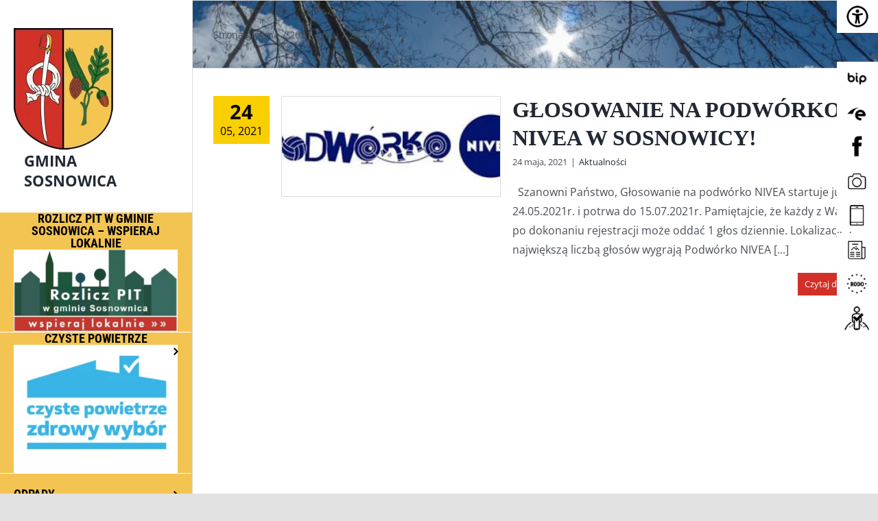

--- FILE ---
content_type: text/html; charset=UTF-8
request_url: https://nowa.sosnowica.pl/2021/05/24/
body_size: 19833
content:
<!DOCTYPE html><html class="avada-html-layout-wide avada-html-header-position-left avada-html-is-archive" lang="pl-PL" prefix="og: http://ogp.me/ns# fb: http://ogp.me/ns/fb#"><head><script data-no-optimize="1">var litespeed_docref=sessionStorage.getItem("litespeed_docref");litespeed_docref&&(Object.defineProperty(document,"referrer",{get:function(){return litespeed_docref}}),sessionStorage.removeItem("litespeed_docref"));</script> <meta http-equiv="X-UA-Compatible" content="IE=edge" /><meta http-equiv="Content-Type" content="text/html; charset=utf-8"/><meta name="viewport" content="width=device-width, initial-scale=1" /><title>24 maja 2021 &#8211; Gmina Sosnowica</title><meta name='robots' content='max-image-preview:large' /><style>img:is([sizes="auto" i], [sizes^="auto," i]) { contain-intrinsic-size: 3000px 1500px }</style><link rel="alternate" type="application/rss+xml" title="Gmina Sosnowica &raquo; Kanał z wpisami" href="https://nowa.sosnowica.pl/feed/" /><link rel="alternate" type="application/rss+xml" title="Gmina Sosnowica &raquo; Kanał z komentarzami" href="https://nowa.sosnowica.pl/comments/feed/" /><link rel="shortcut icon" href="https://nowa.sosnowica.pl/wp-content/uploads/2020/05/logo-sosnowica.png" type="image/x-icon" /><meta property="og:locale" content="pl_PL"/><meta property="og:type" content="article"/><meta property="og:site_name" content="Gmina Sosnowica"/><meta property="og:title" content="  2021  maj  24"/><meta property="og:url" content="https://nowa.sosnowica.pl/2021/05/24/glosowanie-na-podworko-nivea-w-sosnowicy/"/><meta property="og:image" content="https://nowa.sosnowica.pl/wp-content/uploads/2021/05/podworko-logo.jpg"/><meta property="og:image:width" content="400"/><meta property="og:image:height" content="146"/><meta property="og:image:type" content="image/jpeg"/><link data-optimized="2" rel="stylesheet" href="https://nowa.sosnowica.pl/wp-content/litespeed/css/2f7398e2e2e85be67e8eb2c695a6acbc.css?ver=38b35" /><style id='wp-block-library-theme-inline-css' type='text/css'>.wp-block-audio :where(figcaption){color:#555;font-size:13px;text-align:center}.is-dark-theme .wp-block-audio :where(figcaption){color:#ffffffa6}.wp-block-audio{margin:0 0 1em}.wp-block-code{border:1px solid #ccc;border-radius:4px;font-family:Menlo,Consolas,monaco,monospace;padding:.8em 1em}.wp-block-embed :where(figcaption){color:#555;font-size:13px;text-align:center}.is-dark-theme .wp-block-embed :where(figcaption){color:#ffffffa6}.wp-block-embed{margin:0 0 1em}.blocks-gallery-caption{color:#555;font-size:13px;text-align:center}.is-dark-theme .blocks-gallery-caption{color:#ffffffa6}:root :where(.wp-block-image figcaption){color:#555;font-size:13px;text-align:center}.is-dark-theme :root :where(.wp-block-image figcaption){color:#ffffffa6}.wp-block-image{margin:0 0 1em}.wp-block-pullquote{border-bottom:4px solid;border-top:4px solid;color:currentColor;margin-bottom:1.75em}.wp-block-pullquote cite,.wp-block-pullquote footer,.wp-block-pullquote__citation{color:currentColor;font-size:.8125em;font-style:normal;text-transform:uppercase}.wp-block-quote{border-left:.25em solid;margin:0 0 1.75em;padding-left:1em}.wp-block-quote cite,.wp-block-quote footer{color:currentColor;font-size:.8125em;font-style:normal;position:relative}.wp-block-quote:where(.has-text-align-right){border-left:none;border-right:.25em solid;padding-left:0;padding-right:1em}.wp-block-quote:where(.has-text-align-center){border:none;padding-left:0}.wp-block-quote.is-large,.wp-block-quote.is-style-large,.wp-block-quote:where(.is-style-plain){border:none}.wp-block-search .wp-block-search__label{font-weight:700}.wp-block-search__button{border:1px solid #ccc;padding:.375em .625em}:where(.wp-block-group.has-background){padding:1.25em 2.375em}.wp-block-separator.has-css-opacity{opacity:.4}.wp-block-separator{border:none;border-bottom:2px solid;margin-left:auto;margin-right:auto}.wp-block-separator.has-alpha-channel-opacity{opacity:1}.wp-block-separator:not(.is-style-wide):not(.is-style-dots){width:100px}.wp-block-separator.has-background:not(.is-style-dots){border-bottom:none;height:1px}.wp-block-separator.has-background:not(.is-style-wide):not(.is-style-dots){height:2px}.wp-block-table{margin:0 0 1em}.wp-block-table td,.wp-block-table th{word-break:normal}.wp-block-table :where(figcaption){color:#555;font-size:13px;text-align:center}.is-dark-theme .wp-block-table :where(figcaption){color:#ffffffa6}.wp-block-video :where(figcaption){color:#555;font-size:13px;text-align:center}.is-dark-theme .wp-block-video :where(figcaption){color:#ffffffa6}.wp-block-video{margin:0 0 1em}:root :where(.wp-block-template-part.has-background){margin-bottom:0;margin-top:0;padding:1.25em 2.375em}</style><style id='classic-theme-styles-inline-css' type='text/css'>/*! This file is auto-generated */
.wp-block-button__link{color:#fff;background-color:#32373c;border-radius:9999px;box-shadow:none;text-decoration:none;padding:calc(.667em + 2px) calc(1.333em + 2px);font-size:1.125em}.wp-block-file__button{background:#32373c;color:#fff;text-decoration:none}</style><style id='global-styles-inline-css' type='text/css'>:root{--wp--preset--aspect-ratio--square: 1;--wp--preset--aspect-ratio--4-3: 4/3;--wp--preset--aspect-ratio--3-4: 3/4;--wp--preset--aspect-ratio--3-2: 3/2;--wp--preset--aspect-ratio--2-3: 2/3;--wp--preset--aspect-ratio--16-9: 16/9;--wp--preset--aspect-ratio--9-16: 9/16;--wp--preset--color--black: #000000;--wp--preset--color--cyan-bluish-gray: #abb8c3;--wp--preset--color--white: #ffffff;--wp--preset--color--pale-pink: #f78da7;--wp--preset--color--vivid-red: #cf2e2e;--wp--preset--color--luminous-vivid-orange: #ff6900;--wp--preset--color--luminous-vivid-amber: #fcb900;--wp--preset--color--light-green-cyan: #7bdcb5;--wp--preset--color--vivid-green-cyan: #00d084;--wp--preset--color--pale-cyan-blue: #8ed1fc;--wp--preset--color--vivid-cyan-blue: #0693e3;--wp--preset--color--vivid-purple: #9b51e0;--wp--preset--color--awb-color-1: rgba(255,255,255,1);--wp--preset--color--awb-color-2: rgba(249,249,251,1);--wp--preset--color--awb-color-3: rgba(242,243,245,1);--wp--preset--color--awb-color-4: rgba(226,226,226,1);--wp--preset--color--awb-color-5: rgba(101,188,123,1);--wp--preset--color--awb-color-6: rgba(209,47,40,1);--wp--preset--color--awb-color-7: rgba(74,78,87,1);--wp--preset--color--awb-color-8: rgba(33,41,52,1);--wp--preset--color--awb-color-custom-10: rgba(51,51,51,1);--wp--preset--color--awb-color-custom-11: rgba(0,0,0,1);--wp--preset--color--awb-color-custom-12: rgba(209,48,40,1);--wp--preset--color--awb-color-custom-13: rgba(158,160,164,1);--wp--preset--color--awb-color-custom-14: rgba(221,221,221,1);--wp--preset--color--awb-color-custom-15: rgba(255,255,255,0.8);--wp--preset--gradient--vivid-cyan-blue-to-vivid-purple: linear-gradient(135deg,rgba(6,147,227,1) 0%,rgb(155,81,224) 100%);--wp--preset--gradient--light-green-cyan-to-vivid-green-cyan: linear-gradient(135deg,rgb(122,220,180) 0%,rgb(0,208,130) 100%);--wp--preset--gradient--luminous-vivid-amber-to-luminous-vivid-orange: linear-gradient(135deg,rgba(252,185,0,1) 0%,rgba(255,105,0,1) 100%);--wp--preset--gradient--luminous-vivid-orange-to-vivid-red: linear-gradient(135deg,rgba(255,105,0,1) 0%,rgb(207,46,46) 100%);--wp--preset--gradient--very-light-gray-to-cyan-bluish-gray: linear-gradient(135deg,rgb(238,238,238) 0%,rgb(169,184,195) 100%);--wp--preset--gradient--cool-to-warm-spectrum: linear-gradient(135deg,rgb(74,234,220) 0%,rgb(151,120,209) 20%,rgb(207,42,186) 40%,rgb(238,44,130) 60%,rgb(251,105,98) 80%,rgb(254,248,76) 100%);--wp--preset--gradient--blush-light-purple: linear-gradient(135deg,rgb(255,206,236) 0%,rgb(152,150,240) 100%);--wp--preset--gradient--blush-bordeaux: linear-gradient(135deg,rgb(254,205,165) 0%,rgb(254,45,45) 50%,rgb(107,0,62) 100%);--wp--preset--gradient--luminous-dusk: linear-gradient(135deg,rgb(255,203,112) 0%,rgb(199,81,192) 50%,rgb(65,88,208) 100%);--wp--preset--gradient--pale-ocean: linear-gradient(135deg,rgb(255,245,203) 0%,rgb(182,227,212) 50%,rgb(51,167,181) 100%);--wp--preset--gradient--electric-grass: linear-gradient(135deg,rgb(202,248,128) 0%,rgb(113,206,126) 100%);--wp--preset--gradient--midnight: linear-gradient(135deg,rgb(2,3,129) 0%,rgb(40,116,252) 100%);--wp--preset--font-size--small: 12px;--wp--preset--font-size--medium: 20px;--wp--preset--font-size--large: 24px;--wp--preset--font-size--x-large: 42px;--wp--preset--font-size--normal: 16px;--wp--preset--font-size--xlarge: 32px;--wp--preset--font-size--huge: 48px;--wp--preset--spacing--20: 0.44rem;--wp--preset--spacing--30: 0.67rem;--wp--preset--spacing--40: 1rem;--wp--preset--spacing--50: 1.5rem;--wp--preset--spacing--60: 2.25rem;--wp--preset--spacing--70: 3.38rem;--wp--preset--spacing--80: 5.06rem;--wp--preset--shadow--natural: 6px 6px 9px rgba(0, 0, 0, 0.2);--wp--preset--shadow--deep: 12px 12px 50px rgba(0, 0, 0, 0.4);--wp--preset--shadow--sharp: 6px 6px 0px rgba(0, 0, 0, 0.2);--wp--preset--shadow--outlined: 6px 6px 0px -3px rgba(255, 255, 255, 1), 6px 6px rgba(0, 0, 0, 1);--wp--preset--shadow--crisp: 6px 6px 0px rgba(0, 0, 0, 1);}:where(.is-layout-flex){gap: 0.5em;}:where(.is-layout-grid){gap: 0.5em;}body .is-layout-flex{display: flex;}.is-layout-flex{flex-wrap: wrap;align-items: center;}.is-layout-flex > :is(*, div){margin: 0;}body .is-layout-grid{display: grid;}.is-layout-grid > :is(*, div){margin: 0;}:where(.wp-block-columns.is-layout-flex){gap: 2em;}:where(.wp-block-columns.is-layout-grid){gap: 2em;}:where(.wp-block-post-template.is-layout-flex){gap: 1.25em;}:where(.wp-block-post-template.is-layout-grid){gap: 1.25em;}.has-black-color{color: var(--wp--preset--color--black) !important;}.has-cyan-bluish-gray-color{color: var(--wp--preset--color--cyan-bluish-gray) !important;}.has-white-color{color: var(--wp--preset--color--white) !important;}.has-pale-pink-color{color: var(--wp--preset--color--pale-pink) !important;}.has-vivid-red-color{color: var(--wp--preset--color--vivid-red) !important;}.has-luminous-vivid-orange-color{color: var(--wp--preset--color--luminous-vivid-orange) !important;}.has-luminous-vivid-amber-color{color: var(--wp--preset--color--luminous-vivid-amber) !important;}.has-light-green-cyan-color{color: var(--wp--preset--color--light-green-cyan) !important;}.has-vivid-green-cyan-color{color: var(--wp--preset--color--vivid-green-cyan) !important;}.has-pale-cyan-blue-color{color: var(--wp--preset--color--pale-cyan-blue) !important;}.has-vivid-cyan-blue-color{color: var(--wp--preset--color--vivid-cyan-blue) !important;}.has-vivid-purple-color{color: var(--wp--preset--color--vivid-purple) !important;}.has-black-background-color{background-color: var(--wp--preset--color--black) !important;}.has-cyan-bluish-gray-background-color{background-color: var(--wp--preset--color--cyan-bluish-gray) !important;}.has-white-background-color{background-color: var(--wp--preset--color--white) !important;}.has-pale-pink-background-color{background-color: var(--wp--preset--color--pale-pink) !important;}.has-vivid-red-background-color{background-color: var(--wp--preset--color--vivid-red) !important;}.has-luminous-vivid-orange-background-color{background-color: var(--wp--preset--color--luminous-vivid-orange) !important;}.has-luminous-vivid-amber-background-color{background-color: var(--wp--preset--color--luminous-vivid-amber) !important;}.has-light-green-cyan-background-color{background-color: var(--wp--preset--color--light-green-cyan) !important;}.has-vivid-green-cyan-background-color{background-color: var(--wp--preset--color--vivid-green-cyan) !important;}.has-pale-cyan-blue-background-color{background-color: var(--wp--preset--color--pale-cyan-blue) !important;}.has-vivid-cyan-blue-background-color{background-color: var(--wp--preset--color--vivid-cyan-blue) !important;}.has-vivid-purple-background-color{background-color: var(--wp--preset--color--vivid-purple) !important;}.has-black-border-color{border-color: var(--wp--preset--color--black) !important;}.has-cyan-bluish-gray-border-color{border-color: var(--wp--preset--color--cyan-bluish-gray) !important;}.has-white-border-color{border-color: var(--wp--preset--color--white) !important;}.has-pale-pink-border-color{border-color: var(--wp--preset--color--pale-pink) !important;}.has-vivid-red-border-color{border-color: var(--wp--preset--color--vivid-red) !important;}.has-luminous-vivid-orange-border-color{border-color: var(--wp--preset--color--luminous-vivid-orange) !important;}.has-luminous-vivid-amber-border-color{border-color: var(--wp--preset--color--luminous-vivid-amber) !important;}.has-light-green-cyan-border-color{border-color: var(--wp--preset--color--light-green-cyan) !important;}.has-vivid-green-cyan-border-color{border-color: var(--wp--preset--color--vivid-green-cyan) !important;}.has-pale-cyan-blue-border-color{border-color: var(--wp--preset--color--pale-cyan-blue) !important;}.has-vivid-cyan-blue-border-color{border-color: var(--wp--preset--color--vivid-cyan-blue) !important;}.has-vivid-purple-border-color{border-color: var(--wp--preset--color--vivid-purple) !important;}.has-vivid-cyan-blue-to-vivid-purple-gradient-background{background: var(--wp--preset--gradient--vivid-cyan-blue-to-vivid-purple) !important;}.has-light-green-cyan-to-vivid-green-cyan-gradient-background{background: var(--wp--preset--gradient--light-green-cyan-to-vivid-green-cyan) !important;}.has-luminous-vivid-amber-to-luminous-vivid-orange-gradient-background{background: var(--wp--preset--gradient--luminous-vivid-amber-to-luminous-vivid-orange) !important;}.has-luminous-vivid-orange-to-vivid-red-gradient-background{background: var(--wp--preset--gradient--luminous-vivid-orange-to-vivid-red) !important;}.has-very-light-gray-to-cyan-bluish-gray-gradient-background{background: var(--wp--preset--gradient--very-light-gray-to-cyan-bluish-gray) !important;}.has-cool-to-warm-spectrum-gradient-background{background: var(--wp--preset--gradient--cool-to-warm-spectrum) !important;}.has-blush-light-purple-gradient-background{background: var(--wp--preset--gradient--blush-light-purple) !important;}.has-blush-bordeaux-gradient-background{background: var(--wp--preset--gradient--blush-bordeaux) !important;}.has-luminous-dusk-gradient-background{background: var(--wp--preset--gradient--luminous-dusk) !important;}.has-pale-ocean-gradient-background{background: var(--wp--preset--gradient--pale-ocean) !important;}.has-electric-grass-gradient-background{background: var(--wp--preset--gradient--electric-grass) !important;}.has-midnight-gradient-background{background: var(--wp--preset--gradient--midnight) !important;}.has-small-font-size{font-size: var(--wp--preset--font-size--small) !important;}.has-medium-font-size{font-size: var(--wp--preset--font-size--medium) !important;}.has-large-font-size{font-size: var(--wp--preset--font-size--large) !important;}.has-x-large-font-size{font-size: var(--wp--preset--font-size--x-large) !important;}
:where(.wp-block-post-template.is-layout-flex){gap: 1.25em;}:where(.wp-block-post-template.is-layout-grid){gap: 1.25em;}
:where(.wp-block-columns.is-layout-flex){gap: 2em;}:where(.wp-block-columns.is-layout-grid){gap: 2em;}
:root :where(.wp-block-pullquote){font-size: 1.5em;line-height: 1.6;}</style> <script type="litespeed/javascript" data-src="https://nowa.sosnowica.pl/wp-includes/js/jquery/jquery.min.js" id="jquery-core-js"></script> <script id="yop-public-js-extra" type="litespeed/javascript">var objectL10n={"yopPollParams":{"urlParams":{"ajax":"https:\/\/nowa.sosnowica.pl\/wp-admin\/admin-ajax.php","wpLogin":"https:\/\/nowa.sosnowica.pl\/sosnaxd\/?redirect_to=https%3A%2F%2Fnowa.sosnowica.pl%2Fwp-admin%2Fadmin-ajax.php%3Faction%3Dyop_poll_record_wordpress_vote"},"apiParams":{"reCaptcha":{"siteKey":""},"reCaptchaV2Invisible":{"siteKey":""},"reCaptchaV3":{"siteKey":""},"hCaptcha":{"siteKey":""},"cloudflareTurnstile":{"siteKey":""}},"captchaParams":{"imgPath":"https:\/\/nowa.sosnowica.pl\/wp-content\/plugins\/yop-poll\/public\/assets\/img\/","url":"https:\/\/nowa.sosnowica.pl\/wp-content\/plugins\/yop-poll\/app.php","accessibilityAlt":"","accessibilityTitle":"","accessibilityDescription":"","explanation":"","refreshAlt":"","refreshTitle":""},"voteParams":{"invalidPoll":"","noAnswersSelected":"","minAnswersRequired":"","maxAnswersRequired":"","noAnswerForOther":"","noValueForCustomField":"","tooManyCharsForCustomField":"Text for {custom_field_name} is too long","consentNotChecked":"","noCaptchaSelected":"","thankYou":""},"resultsParams":{"singleVote":"","multipleVotes":"","singleAnswer":"","multipleAnswers":""}}}</script> <link rel="EditURI" type="application/rsd+xml" title="RSD" href="https://nowa.sosnowica.pl/xmlrpc.php?rsd" /><meta name="generator" content="WordPress 6.8.3" />
<style type="text/css" id="css-fb-visibility">@media screen and (max-width: 640px){.fusion-no-small-visibility{display:none !important;}body .sm-text-align-center{text-align:center !important;}body .sm-text-align-left{text-align:left !important;}body .sm-text-align-right{text-align:right !important;}body .sm-flex-align-center{justify-content:center !important;}body .sm-flex-align-flex-start{justify-content:flex-start !important;}body .sm-flex-align-flex-end{justify-content:flex-end !important;}body .sm-mx-auto{margin-left:auto !important;margin-right:auto !important;}body .sm-ml-auto{margin-left:auto !important;}body .sm-mr-auto{margin-right:auto !important;}body .fusion-absolute-position-small{position:absolute;top:auto;width:100%;}.awb-sticky.awb-sticky-small{ position: sticky; top: var(--awb-sticky-offset,0); }}@media screen and (min-width: 641px) and (max-width: 1024px){.fusion-no-medium-visibility{display:none !important;}body .md-text-align-center{text-align:center !important;}body .md-text-align-left{text-align:left !important;}body .md-text-align-right{text-align:right !important;}body .md-flex-align-center{justify-content:center !important;}body .md-flex-align-flex-start{justify-content:flex-start !important;}body .md-flex-align-flex-end{justify-content:flex-end !important;}body .md-mx-auto{margin-left:auto !important;margin-right:auto !important;}body .md-ml-auto{margin-left:auto !important;}body .md-mr-auto{margin-right:auto !important;}body .fusion-absolute-position-medium{position:absolute;top:auto;width:100%;}.awb-sticky.awb-sticky-medium{ position: sticky; top: var(--awb-sticky-offset,0); }}@media screen and (min-width: 1025px){.fusion-no-large-visibility{display:none !important;}body .lg-text-align-center{text-align:center !important;}body .lg-text-align-left{text-align:left !important;}body .lg-text-align-right{text-align:right !important;}body .lg-flex-align-center{justify-content:center !important;}body .lg-flex-align-flex-start{justify-content:flex-start !important;}body .lg-flex-align-flex-end{justify-content:flex-end !important;}body .lg-mx-auto{margin-left:auto !important;margin-right:auto !important;}body .lg-ml-auto{margin-left:auto !important;}body .lg-mr-auto{margin-right:auto !important;}body .fusion-absolute-position-large{position:absolute;top:auto;width:100%;}.awb-sticky.awb-sticky-large{ position: sticky; top: var(--awb-sticky-offset,0); }}</style><style type="text/css" id="custom-background-css">body.custom-background { background-color: #8224e3; background-image: url("https://nowa.sosnowica.pl/wp-content/uploads/2021/05/images.jpg"); background-position: center center; background-size: contain; background-repeat: no-repeat; background-attachment: fixed; }</style> <script type="litespeed/javascript">var doc=document.documentElement;doc.setAttribute('data-useragent',navigator.userAgent)</script> </head><body data-rsssl=1 class="archive date custom-background wp-theme-Avada wp-child-theme-sosnowicapl chrome osx wp-accessibility-helper accessibility-contrast_mode_on wah_fstype_script accessibility-underline-setup accessibility-location-right fusion-image-hovers fusion-pagination-sizing fusion-button_type-flat fusion-button_span-no fusion-button_gradient-linear avada-image-rollover-circle-yes avada-image-rollover-no fusion-body ltr no-tablet-sticky-header no-mobile-sticky-header no-mobile-totop avada-has-rev-slider-styles fusion-disable-outline fusion-sub-menu-fade mobile-logo-pos-left layout-wide-mode avada-has-boxed-modal-shadow- layout-scroll-offset-full avada-has-zero-margin-offset-top side-header side-header-left menu-text-align-left mobile-menu-design-classic fusion-show-pagination-text fusion-header-layout-v1 avada-responsive avada-footer-fx-none avada-menu-highlight-style-background fusion-search-form-clean fusion-main-menu-search-dropdown fusion-avatar-circle avada-dropdown-styles avada-blog-layout-medium alternate avada-blog-archive-layout-medium alternate avada-header-shadow-no avada-menu-icon-position-left avada-has-megamenu-shadow avada-has-pagetitle-100-width avada-has-pagetitle-bg-full avada-has-pagetitle-bg-parallax avada-has-mobile-menu-search avada-has-breadcrumb-mobile-hidden avada-has-pagetitlebar-retina-bg-image avada-has-titlebar-bar_and_content avada-has-pagination-width_height avada-flyout-menu-direction-fade avada-ec-views-v1" data-awb-post-id="2685">
<a class="skip-link screen-reader-text" href="#content">Przejdź do zawartości</a>
<a class="skip-link screen-reader-text" href="#menu-menu-glowne">Skip to menu 1</a><div id="boxed-wrapper"><div class="fusion-sides-frame"></div><div id="wrapper" class="fusion-wrapper"><div id="home" style="position:relative;top:-1px;"></div><div id="side-header-sticky"></div><div id="side-header" class="clearfix fusion-mobile-menu-design-classic fusion-sticky-logo-1 fusion-mobile-logo-1 fusion-sticky-menu-"><div class="side-header-wrapper"><div class="side-header-content fusion-logo-left fusion-mobile-logo-1"><div class="fusion-logo" data-margin-top="31px" data-margin-bottom="31px" data-margin-left="0" data-margin-right="0px">
<a class="fusion-logo-link"  href="https://nowa.sosnowica.pl/" >
<img data-lazyloaded="1" src="[data-uri]" data-src="https://nowa.sosnowica.pl/wp-content/uploads/2020/05/logo-sosnowica.png" data-srcset="https://nowa.sosnowica.pl/wp-content/uploads/2020/05/logo-sosnowica.png 1x" width="145" height="179" alt="Gmina Sosnowica Logo" data-retina_logo_url="" class="fusion-standard-logo" />
<span>Gmina Sosnowica </span>
<img data-lazyloaded="1" src="[data-uri]" data-src="https://nowa.sosnowica.pl/wp-content/uploads/2020/05/logo-sosnowica.png" data-srcset="https://nowa.sosnowica.pl/wp-content/uploads/2020/05/logo-sosnowica.png 1x" width="145" height="179" alt="Gmina Sosnowica Logo" data-retina_logo_url="" class="fusion-sticky-logo" />
</a></div></div><div class="fusion-main-menu-container fusion-logo-menu-left"><nav class="fusion-main-menu" aria-label="Main Menu"><ul id="menu-menu-glowne" class="fusion-menu"><li  id="menu-item-8608"  class="menu-item menu-item-type-post_type menu-item-object-page menu-item-8608"  data-item-id="8608"><a  href="https://nowa.sosnowica.pl/rozlicz-pit-w-gminie-sosnowica-wspieraj-lokalnie/" class="fusion-background-highlight menu-image-title-above menu-image-not-hovered"><span class="menu-text"><span class="menu-image-title-above menu-image-title">Rozlicz PIT w gminie Sosnowica – wspieraj lokalnie</span><img data-lazyloaded="1" src="[data-uri]" width="300" height="151" data-src="https://nowa.sosnowica.pl/wp-content/uploads/2022/03/rozliczpit-300x151.jpg" class="menu-image menu-image-title-above" alt="" decoding="async" /></span></a></li><li  id="menu-item-8583"  class="menu-item menu-item-type-custom menu-item-object-custom menu-item-has-children menu-item-8583 fusion-dropdown-menu"  data-item-id="8583"><a  href="http://czystepowietrze.gov.pl/" class="fusion-background-highlight menu-image-title-above menu-image-not-hovered"><span class="menu-text"><span class="menu-image-title-above menu-image-title">Czyste powietrze</span><img data-lazyloaded="1" src="[data-uri]" width="300" height="235" data-src="https://nowa.sosnowica.pl/wp-content/uploads/2022/07/news_ico-1095-3095-1647952858-300x235.png" class="menu-image menu-image-title-above" alt="" decoding="async" fetchpriority="high" /></span> <span class="fusion-caret"><i class="fusion-dropdown-indicator" aria-hidden="true"></i></span></a><ul class="sub-menu"><li  id="menu-item-8554"  class="menu-item menu-item-type-post_type menu-item-object-page menu-item-8554 fusion-dropdown-submenu" ><a  href="https://nowa.sosnowica.pl/aktualnosci/" class="fusion-background-highlight"><span>Nowa odsłona programu Czyste Powietrze – informacje!</span></a></li><li  id="menu-item-8835"  class="menu-item menu-item-type-post_type menu-item-object-page menu-item-8835 fusion-dropdown-submenu" ><a  href="https://nowa.sosnowica.pl/podrecznik-nowego-programu-czyste-powietrze/" class="fusion-background-highlight"><span>Podręcznik nowego programu Czyste Powietrze</span></a></li><li  id="menu-item-9040"  class="menu-item menu-item-type-post_type menu-item-object-page menu-item-9040 fusion-dropdown-submenu" ><a  href="https://nowa.sosnowica.pl/poradnik-dla-poszkodowanych-beneficjentow-programu-czyste-powietrze/" class="fusion-background-highlight"><span>Poradnik dla poszkodowanych beneficjentów programu Czyste Powietrze.</span></a></li><li  id="menu-item-8553"  class="menu-item menu-item-type-post_type menu-item-object-page menu-item-8553 fusion-dropdown-submenu" ><a  href="https://nowa.sosnowica.pl/jakosc-powietrza-sosnowica/" class="fusion-background-highlight"><span>Jakość Powietrza – Sosnowica</span></a></li></ul></li><li  id="menu-item-8555"  class="menu-item menu-item-type-post_type menu-item-object-page menu-item-has-children menu-item-8555 fusion-dropdown-menu"  data-item-id="8555"><a  href="https://nowa.sosnowica.pl/poradniki-dla-mieszkancow/" class="fusion-background-highlight"><span class="menu-text">ODPADY</span> <span class="fusion-caret"><i class="fusion-dropdown-indicator" aria-hidden="true"></i></span></a><ul class="sub-menu"><li  id="menu-item-9366"  class="menu-item menu-item-type-post_type menu-item-object-page menu-item-9366 fusion-dropdown-submenu" ><a  href="https://nowa.sosnowica.pl/harmonogram-odbioru-odpadow-komunalnych-dla-mieszkancow-w-2026-r/" class="fusion-background-highlight"><span>Harmonogram odbioru odpadów komunalnych dla mieszkańców w 2026 r.</span></a></li><li  id="menu-item-8983"  class="menu-item menu-item-type-post_type menu-item-object-page menu-item-8983 fusion-dropdown-submenu" ><a  href="https://nowa.sosnowica.pl/harmonogram-odbioru-odpadow-nieruchomosci-letniskowe/" class="fusion-background-highlight"><span>Harmonogram odbioru odpadów komunalnych z nieruchomości letniskowych w 2026 r.</span></a></li><li  id="menu-item-8778"  class="menu-item menu-item-type-post_type menu-item-object-page menu-item-8778 fusion-dropdown-submenu" ><a  href="https://nowa.sosnowica.pl/informacja-dotyczaca-oplat-za-gospodarowanie-odpadami-za-2025-rok/" class="fusion-background-highlight"><span>Informacja dotycząca opłat za gospodarowanie odpadami w 2026 roku.</span></a></li><li  id="menu-item-9423"  class="menu-item menu-item-type-post_type menu-item-object-page menu-item-9423 fusion-dropdown-submenu" ><a  href="https://nowa.sosnowica.pl/wykaz-podmiotow-uprawnionych-do-oprozniania-zbiornikow-bezodplywowych-odbioru-i-transportu-nieczystosci-cieklych/" class="fusion-background-highlight"><span>Wykaz podmiotów uprawnionych do opróżniania zbiorników bezodpływowych, odbioru i transportu nieczystości ciekłych.</span></a></li></ul></li><li  id="menu-item-8917"  class="menu-item menu-item-type-post_type menu-item-object-page menu-item-8917"  data-item-id="8917"><a  href="https://nowa.sosnowica.pl/informacja-dotyczaca-nieodplatnych-porad-prawnych/" class="fusion-background-highlight"><span class="menu-text">Informacja dotycząca Nieodpłatnych Porad Prawnych 2026 r.</span></a></li><li  id="menu-item-8560"  class="menu-item menu-item-type-post_type menu-item-object-page menu-item-8560"  data-item-id="8560"><a  href="https://nowa.sosnowica.pl/kursy-autobusowe/" class="fusion-background-highlight"><span class="menu-text">Kursy autobusowe w 2026 r.</span></a></li><li  id="menu-item-8822"  class="menu-item menu-item-type-post_type menu-item-object-page menu-item-8822"  data-item-id="8822"><a  href="https://nowa.sosnowica.pl/terminarz-prac-lesniczego/" class="fusion-background-highlight"><span class="menu-text">Terminarz prac leśniczego w 2026 r.</span></a></li><li  id="menu-item-8575"  class="menu-item menu-item-type-post_type menu-item-object-page menu-item-has-children menu-item-8575 fusion-dropdown-menu"  data-item-id="8575"><a  href="https://nowa.sosnowica.pl/urzad/" class="fusion-background-highlight"><span class="menu-text">Urząd &#8211; kontakt</span> <span class="fusion-caret"><i class="fusion-dropdown-indicator" aria-hidden="true"></i></span></a><ul class="sub-menu"><li  id="menu-item-8576"  class="menu-item menu-item-type-post_type menu-item-object-page menu-item-8576 fusion-dropdown-submenu" ><a  href="https://nowa.sosnowica.pl/urzad/informacje-i-kontakt/" class="fusion-background-highlight"><span>Informacje i kontakt</span></a></li><li  id="menu-item-8577"  class="menu-item menu-item-type-post_type menu-item-object-page menu-item-8577 fusion-dropdown-submenu" ><a  href="https://nowa.sosnowica.pl/urzad/wladze-gminy/" class="fusion-background-highlight"><span>Władze Gminy</span></a></li><li  id="menu-item-8578"  class="menu-item menu-item-type-post_type menu-item-object-page menu-item-8578 fusion-dropdown-submenu" ><a  href="https://nowa.sosnowica.pl/urzad/rada-gminy/" class="fusion-background-highlight"><span>Rada Gminy</span></a></li><li  id="menu-item-8582"  class="menu-item menu-item-type-post_type menu-item-object-page menu-item-8582 fusion-dropdown-submenu" ><a  href="https://nowa.sosnowica.pl/jednostki-organizacyjne/" class="fusion-background-highlight"><span>Jednostki Organizacyjne</span></a></li><li  id="menu-item-8579"  class="menu-item menu-item-type-custom menu-item-object-custom menu-item-8579 fusion-dropdown-submenu" ><a  href="https://sosnowica.wordpresswizard.pl/wp-content/uploads/2020/06/Statut_Gminy_Sosnowica.pdf" class="fusion-background-highlight"><span>Statut gminy</span></a></li><li  id="menu-item-8580"  class="menu-item menu-item-type-post_type menu-item-object-page menu-item-8580 fusion-dropdown-submenu" ><a  href="https://nowa.sosnowica.pl/urzad/dokumenty-strategiczne/" class="fusion-background-highlight"><span>Dokumenty strategiczne</span></a></li><li  id="menu-item-8581"  class="menu-item menu-item-type-post_type menu-item-object-page menu-item-8581 fusion-dropdown-submenu" ><a  href="https://nowa.sosnowica.pl/urzad/soltysi/" class="fusion-background-highlight"><span>Sołtysi</span></a></li></ul></li><li  id="menu-item-8569"  class="menu-item menu-item-type-post_type menu-item-object-page menu-item-has-children menu-item-8569 fusion-dropdown-menu"  data-item-id="8569"><a  href="https://nowa.sosnowica.pl/gmina/" class="fusion-background-highlight"><span class="menu-text">Gmina</span> <span class="fusion-caret"><i class="fusion-dropdown-indicator" aria-hidden="true"></i></span></a><ul class="sub-menu"><li  id="menu-item-8570"  class="menu-item menu-item-type-taxonomy menu-item-object-category menu-item-8570 fusion-dropdown-submenu" ><a  href="https://nowa.sosnowica.pl/category/historia/" class="fusion-background-highlight"><span>Historia</span></a></li><li  id="menu-item-8571"  class="menu-item menu-item-type-post_type menu-item-object-page menu-item-8571 fusion-dropdown-submenu" ><a  href="https://nowa.sosnowica.pl/gmina/walory-gminy/" class="fusion-background-highlight"><span>Walory gminy</span></a></li><li  id="menu-item-8573"  class="menu-item menu-item-type-post_type menu-item-object-page menu-item-8573 fusion-dropdown-submenu" ><a  href="https://nowa.sosnowica.pl/gmina/urzedy-i-instytucje-z-terenu-gminy/" class="fusion-background-highlight"><span>Urzędy i instytucje z terenu Gminy</span></a></li><li  id="menu-item-8574"  class="menu-item menu-item-type-post_type menu-item-object-page menu-item-8574 fusion-dropdown-submenu" ><a  href="https://nowa.sosnowica.pl/gmina/urzedy-i-instytucje-wazne-adresy/" class="fusion-background-highlight"><span>Urzędy i instytucje – ważne adresy</span></a></li></ul></li><li  id="menu-item-8556"  class="menu-item menu-item-type-post_type menu-item-object-page menu-item-has-children menu-item-8556 fusion-dropdown-menu"  data-item-id="8556"><a  href="https://nowa.sosnowica.pl/gminny-program-rewitalizacji/" class="fusion-background-highlight"><span class="menu-text">Gminny Program Rewitalizacji</span> <span class="fusion-caret"><i class="fusion-dropdown-indicator" aria-hidden="true"></i></span></a><ul class="sub-menu"><li  id="menu-item-8557"  class="menu-item menu-item-type-post_type menu-item-object-page menu-item-8557 fusion-dropdown-submenu" ><a  href="https://nowa.sosnowica.pl/wyznaczenie-obszaru-zdegradowanego-i-obszaru-rewitalizacji/" class="fusion-background-highlight"><span>Wyznaczenie obszaru zdegradowanego i obszaru rewitalizacji</span></a></li><li  id="menu-item-8558"  class="menu-item menu-item-type-post_type menu-item-object-page menu-item-8558 fusion-dropdown-submenu" ><a  href="https://nowa.sosnowica.pl/gminny-program-rewitalizacji-gminy-sosnowica/" class="fusion-background-highlight"><span>Gminny Program Rewitalizacji Gminy Sosnowica</span></a></li><li  id="menu-item-8559"  class="menu-item menu-item-type-post_type menu-item-object-page menu-item-8559 fusion-dropdown-submenu" ><a  href="https://nowa.sosnowica.pl/konsultacje-gminnego-programu-rewitalizacji/" class="fusion-background-highlight"><span>Konsultacje Gminnego Programu Rewitalizacji</span></a></li></ul></li><li  id="menu-item-8565"  class="menu-item menu-item-type-custom menu-item-object-custom menu-item-has-children menu-item-8565 fusion-dropdown-menu"  data-item-id="8565"><a  href="https://ugsosnowica.bip.lubelskie.pl/index.php?id=249" class="fusion-background-highlight"><span class="menu-text">Mienie Gminy</span> <span class="fusion-caret"><i class="fusion-dropdown-indicator" aria-hidden="true"></i></span></a><ul class="sub-menu"><li  id="menu-item-8566"  class="menu-item menu-item-type-custom menu-item-object-custom menu-item-8566 fusion-dropdown-submenu" ><a  href="https://ugsosnowica.bip.lubelskie.pl/index.php?id=250" class="fusion-background-highlight"><span>Wykazy nieruchomości do sprzedaży, dzierżawy, najmu</span></a></li><li  id="menu-item-8562"  class="menu-item menu-item-type-custom menu-item-object-custom menu-item-8562 fusion-dropdown-submenu" ><a  href="https://ugsosnowica.bip.lubelskie.pl/index.php?id=79" class="fusion-background-highlight"><span>Przetargi</span></a></li><li  id="menu-item-8567"  class="menu-item menu-item-type-custom menu-item-object-custom menu-item-8567 fusion-dropdown-submenu" ><a  href="https://ugsosnowica.bip.lubelskie.pl/index.php?id=251" class="fusion-background-highlight"><span>Ogłoszenia o przetargach</span></a></li><li  id="menu-item-8568"  class="menu-item menu-item-type-custom menu-item-object-custom menu-item-8568 fusion-dropdown-submenu" ><a  href="https://ugsosnowica.bip.lubelskie.pl/index.php?id=252" class="fusion-background-highlight"><span>Informacje o wynikach przetargów</span></a></li></ul></li><li  id="menu-item-9052"  class="menu-item menu-item-type-post_type menu-item-object-page menu-item-9052"  data-item-id="9052"><a  href="https://nowa.sosnowica.pl/zwrot-podatku-akcyzowego-2/" class="fusion-background-highlight"><span class="menu-text">Zwrot podatku akcyzowego.</span></a></li><li  id="menu-item-8564"  class="menu-item menu-item-type-post_type menu-item-object-page menu-item-8564"  data-item-id="8564"><a  href="https://nowa.sosnowica.pl/zakwaterowanie-i-inne-formy-wsparcia-osob-bezdomnych/" class="fusion-background-highlight"><span class="menu-text">Zakwaterowanie i inne formy wsparcia osób bezdomnych.</span></a></li><li  id="menu-item-8594"  class="menu-item menu-item-type-post_type menu-item-object-page menu-item-has-children menu-item-8594 fusion-dropdown-menu"  data-item-id="8594"><a  href="https://nowa.sosnowica.pl/projekty-realizowane-z-udzialem-srodkow-zewnetrznych/" class="fusion-background-highlight"><span class="menu-text">Projekty realizowane z udziałem  środków zewnętrznych</span> <span class="fusion-caret"><i class="fusion-dropdown-indicator" aria-hidden="true"></i></span></a><ul class="sub-menu"><li  id="menu-item-9375"  class="menu-item menu-item-type-post_type menu-item-object-page menu-item-9375 fusion-dropdown-submenu" ><a  href="https://nowa.sosnowica.pl/dofinansowania-ze-srodkow-budzetu-panstwa/" class="fusion-background-highlight"><span>DOFINANSOWANIE ZE ŚRODKÓW BUDŻETU PAŃSTWA</span></a></li><li  id="menu-item-8595"  class="menu-item menu-item-type-post_type menu-item-object-page menu-item-8595 fusion-dropdown-submenu" ><a  href="https://nowa.sosnowica.pl/prow-2014-2020/" class="fusion-background-highlight"><span>PROW 2014-2020</span></a></li><li  id="menu-item-8596"  class="menu-item menu-item-type-post_type menu-item-object-page menu-item-8596 fusion-dropdown-submenu" ><a  href="https://nowa.sosnowica.pl/po-rybactwo-i-morze-2014-2020/" class="fusion-background-highlight"><span>PO RYBACTWO I MORZE 2014-2020</span></a></li><li  id="menu-item-8597"  class="menu-item menu-item-type-post_type menu-item-object-page menu-item-8597 fusion-dropdown-submenu" ><a  href="https://nowa.sosnowica.pl/fds-fundusz-drog-samorzadowych/" class="fusion-background-highlight"><span>FDS- FUNDUSZ DRÓG SAMORZĄDOWYCH</span></a></li><li  id="menu-item-8598"  class="menu-item menu-item-type-post_type menu-item-object-page menu-item-8598 fusion-dropdown-submenu" ><a  href="https://nowa.sosnowica.pl/fogr-fundusz-ochrony-gruntow-rolnych/" class="fusion-background-highlight"><span>FOGR- FUNDUSZ OCHRONY GRUNTÓW ROLNYCH</span></a></li><li  id="menu-item-8599"  class="menu-item menu-item-type-post_type menu-item-object-page menu-item-8599 fusion-dropdown-submenu" ><a  href="https://nowa.sosnowica.pl/projekty-rpo-wl-2014-2020/" class="fusion-background-highlight"><span>PROJEKTY RPO WL 2014-2020</span></a></li><li  id="menu-item-8751"  class="menu-item menu-item-type-post_type menu-item-object-page menu-item-8751 fusion-dropdown-submenu" ><a  href="https://nowa.sosnowica.pl/euro-park-wislosan/" class="fusion-background-highlight"><span>EURO – PARK WISŁOSAN</span></a></li><li  id="menu-item-9080"  class="menu-item menu-item-type-post_type menu-item-object-page menu-item-9080 fusion-dropdown-submenu" ><a  href="https://nowa.sosnowica.pl/rfrd-rzadowy-fundusz-rozwoju-drog/" class="fusion-background-highlight"><span>RFRD- Rządowy Fundusz Rozwoju Dróg</span></a></li></ul></li><li  id="menu-item-8584"  class="menu-item menu-item-type-post_type menu-item-object-page menu-item-has-children menu-item-8584 fusion-dropdown-menu"  data-item-id="8584"><a  href="https://nowa.sosnowica.pl/turystyka/" class="fusion-background-highlight"><span class="menu-text">Turystyka</span> <span class="fusion-caret"><i class="fusion-dropdown-indicator" aria-hidden="true"></i></span></a><ul class="sub-menu"><li  id="menu-item-8586"  class="menu-item menu-item-type-custom menu-item-object-custom menu-item-has-children menu-item-8586 fusion-dropdown-submenu" ><a  href="#" class="fusion-background-highlight"><span>Questy</span> <span class="fusion-caret"><i class="fusion-dropdown-indicator" aria-hidden="true"></i></span></a><ul class="sub-menu"><li  id="menu-item-8587"  class="menu-item menu-item-type-custom menu-item-object-custom menu-item-8587" ><a  href="https://nowa.sosnowica.pl/wp-content/uploads/2020/06/Quest_I.pdf" class="fusion-background-highlight"><span>Quest I &#8211; &#8222;Śladami romantycznej historii Tadeusza Kościuszki i Ludwiki Sosnowskiej&#8221;</span></a></li></ul></li><li  id="menu-item-8588"  class="menu-item menu-item-type-post_type menu-item-object-page menu-item-8588 fusion-dropdown-submenu" ><a  href="https://nowa.sosnowica.pl/turystyka/szlaki-turystyczne/" class="fusion-background-highlight"><span>Szlaki turystyczne</span></a></li><li  id="menu-item-8589"  class="menu-item menu-item-type-post_type menu-item-object-page menu-item-8589 fusion-dropdown-submenu" ><a  href="https://nowa.sosnowica.pl/turystyka/jeziora/" class="fusion-background-highlight"><span>Jeziora</span></a></li><li  id="menu-item-8590"  class="menu-item menu-item-type-post_type menu-item-object-page menu-item-8590 fusion-dropdown-submenu" ><a  href="https://nowa.sosnowica.pl/turystyka/baza-noclegowo-gastronomiczna/" class="fusion-background-highlight"><span>Baza noclegowo-gastronomiczna</span></a></li><li  id="menu-item-8591"  class="menu-item menu-item-type-post_type menu-item-object-page menu-item-8591 fusion-dropdown-submenu" ><a  href="https://nowa.sosnowica.pl/turystyka/dziedzictwo-kulturowe/" class="fusion-background-highlight"><span>Dziedzictwo kulturowe</span></a></li><li  id="menu-item-8592"  class="menu-item menu-item-type-post_type menu-item-object-page menu-item-8592 fusion-dropdown-submenu" ><a  href="https://nowa.sosnowica.pl/turystyka/zycie-kulturowe/" class="fusion-background-highlight"><span>Życie kulturowe</span></a></li><li  id="menu-item-8593"  class="menu-item menu-item-type-post_type menu-item-object-page menu-item-8593 fusion-dropdown-submenu" ><a  href="https://nowa.sosnowica.pl/turystyka/inne-atrakcje/" class="fusion-background-highlight"><span>Inne atrakcje</span></a></li></ul></li><li  id="menu-item-8601"  class="menu-item menu-item-type-custom menu-item-object-custom menu-item-8601"  data-item-id="8601"><a  href="https://sosnowica.e-mapa.net/" class="fusion-background-highlight"><span class="menu-text">Interaktywna Mapa Gminy</span></a></li><li  id="menu-item-8602"  class="menu-item menu-item-type-custom menu-item-object-custom menu-item-8602"  data-item-id="8602"><a  href="https://www.obradyonline.pl/widget-klient-vod/85" class="fusion-background-highlight"><span class="menu-text">Transmisje z Sesji Rady Gminy Sosnowica</span></a></li><li  id="menu-item-8603"  class="menu-item menu-item-type-post_type menu-item-object-page menu-item-8603"  data-item-id="8603"><a  href="https://nowa.sosnowica.pl/855-2/" class="fusion-background-highlight"><span class="menu-text">Deklaracja dostępności serwisu Gminy Sosnowica</span></a></li><li  id="menu-item-8604"  class="menu-item menu-item-type-post_type menu-item-object-page menu-item-8604"  data-item-id="8604"><a  href="https://nowa.sosnowica.pl/cyberbezpieczenstwo/" class="fusion-background-highlight"><span class="menu-text">Cyberbezpieczeństwo</span></a></li></ul></nav><nav class="fusion-mobile-nav-holder fusion-mobile-menu-text-align-left" aria-label="Main Menu Mobile"></nav></div><div class="fusion-clearfix"></div><div class="fusion-mobile-menu-search"><form role="search" class="searchform fusion-search-form  fusion-live-search fusion-search-form-clean" method="get" action="https://nowa.sosnowica.pl/"><div class="fusion-search-form-content"><div class="fusion-search-field search-field">
<label><span class="screen-reader-text">Szukaj</span>
<input type="search" class="s fusion-live-search-input" name="s" id="fusion-live-search-input-0" autocomplete="off" placeholder="Szukaj..." required aria-required="true" aria-label="Szukaj..."/>
</label></div><div class="fusion-search-button search-button">
<input type="submit" class="fusion-search-submit searchsubmit" aria-label="Szukaj" value="&#xf002;" /><div class="fusion-slider-loading"></div></div></div><div class="fusion-search-results-wrapper"><div class="fusion-search-results"></div></div></form></div><div class="side-header-content side-header-content-1-2"><div class="side-header-content-1 fusion-clearfix"><nav class="fusion-secondary-menu" role="navigation" aria-label="Secondary Menu"></nav></div></div><div class="side-header-content side-header-content-3"><div class="fusion-header-content-3-wrapper"><div class="fusion-secondary-menu-search"><form role="search" class="searchform fusion-search-form  fusion-live-search fusion-search-form-clean" method="get" action="https://nowa.sosnowica.pl/"><div class="fusion-search-form-content"><div class="fusion-search-field search-field">
<label><span class="screen-reader-text">Szukaj</span>
<input type="search" class="s fusion-live-search-input" name="s" id="fusion-live-search-input-1" autocomplete="off" placeholder="Szukaj..." required aria-required="true" aria-label="Szukaj..."/>
</label></div><div class="fusion-search-button search-button">
<input type="submit" class="fusion-search-submit searchsubmit" aria-label="Szukaj" value="&#xf002;" /><div class="fusion-slider-loading"></div></div></div><div class="fusion-search-results-wrapper"><div class="fusion-search-results"></div></div></form></div></div></div></div><style>.side-header-styling-wrapper > div {
		display: none !important;
	}

	.side-header-styling-wrapper .side-header-background-image,
	.side-header-styling-wrapper .side-header-background-color,
	.side-header-styling-wrapper .side-header-border {
		display: block !important;
	}</style><div class="side-header-styling-wrapper" style="overflow:hidden;"><div class="side-header-background-image"></div><div class="side-header-background-color"></div><div class="side-header-border"></div></div></div><div id="sliders-container" class="fusion-slider-visibility"></div><div class="fusion-header-wrapper menu-top-wrapper"><div class="fusion-row"><nav id="menu-menu-prawe" class="dropdown fusion-main-menu menu-right" aria-label="Menu prawe"><div class="fusion-menu"><ul id="menu-menu-prawe" class="menu"><li id="menu-item-172" class="menu-item menu-item-type-custom menu-item-object-custom menu-item-172"><a href="https://ugsosnowica.bip.lubelskie.pl/index.php?id=6" class="menu-image-title-after menu-image-not-hovered"><img data-lazyloaded="1" src="[data-uri]" width="48" height="48" data-src="https://nowa.sosnowica.pl/wp-content/uploads/2020/05/mr-2.png" class="menu-image menu-image-title-after" alt="" decoding="async" /><span class="menu-image-title-after menu-image-title">BIP</span></a></li><li id="menu-item-173" class="menu-item menu-item-type-custom menu-item-object-custom menu-item-173"><a href="https://epuap.gov.pl/wps/portal" class="menu-image-title-after menu-image-not-hovered"><img data-lazyloaded="1" src="[data-uri]" width="48" height="48" data-src="https://nowa.sosnowica.pl/wp-content/uploads/2020/05/mr-3.png" class="menu-image menu-image-title-after" alt="" decoding="async" /><span class="menu-image-title-after menu-image-title">ePUAP</span></a></li><li id="menu-item-174" class="menu-item menu-item-type-custom menu-item-object-custom menu-item-174"><a href="https://www.facebook.com/GminaSosnowica/" class="menu-image-title-after menu-image-not-hovered"><img data-lazyloaded="1" src="[data-uri]" width="48" height="48" data-src="https://nowa.sosnowica.pl/wp-content/uploads/2020/05/ico-facebook.png" class="menu-image menu-image-title-after" alt="" decoding="async" /><span class="menu-image-title-after menu-image-title">Facebook</span></a></li><li id="menu-item-175" class="menu-item menu-item-type-custom menu-item-object-custom menu-item-175"><a href="#" class="menu-image-title-after menu-image-not-hovered"><img data-lazyloaded="1" src="[data-uri]" width="48" height="48" data-src="https://nowa.sosnowica.pl/wp-content/uploads/2020/05/mr-4.png" class="menu-image menu-image-title-after" alt="" decoding="async" /><span class="menu-image-title-after menu-image-title">Galeria wydarzeń</span></a></li><li id="menu-item-176" class="menu-item menu-item-type-custom menu-item-object-custom menu-item-176"><a href="https://play.google.com/store/apps/details?id=pl.wiemo.eSosnowica&#038;hl=pl" class="menu-image-title-after menu-image-not-hovered"><img data-lazyloaded="1" src="[data-uri]" width="48" height="48" data-src="https://nowa.sosnowica.pl/wp-content/uploads/2020/05/ico-mobile.png" class="menu-image menu-image-title-after" alt="" decoding="async" /><span class="menu-image-title-after menu-image-title">Aplikacja mobilna</span></a></li><li id="menu-item-177" class="menu-item menu-item-type-custom menu-item-object-custom menu-item-177"><a href="https://nowa.sosnowica.pl/kontakt/" class="menu-image-title-after menu-image-not-hovered"><img data-lazyloaded="1" src="[data-uri]" width="48" height="48" data-src="https://nowa.sosnowica.pl/wp-content/uploads/2020/05/mr-7.png" class="menu-image menu-image-title-after" alt="" decoding="async" /><span class="menu-image-title-after menu-image-title">Kontakt</span></a></li><li id="menu-item-178" class="menu-item menu-item-type-custom menu-item-object-custom menu-item-178"><a href="https://ugsosnowica.bip.lubelskie.pl/index.php?id=222" class="menu-image-title-after menu-image-not-hovered"><img data-lazyloaded="1" src="[data-uri]" width="48" height="48" data-src="https://nowa.sosnowica.pl/wp-content/uploads/2020/05/mr-12.png" class="menu-image menu-image-title-after" alt="" decoding="async" /><span class="menu-image-title-after menu-image-title">RODO</span></a></li><li id="menu-item-547" class="menu-item menu-item-type-custom menu-item-object-custom menu-item-547"><a href="https://ebom.sosnowica.pl/" class="menu-image-title-after menu-image-not-hovered"><img data-lazyloaded="1" src="[data-uri]" width="48" height="48" data-src="https://nowa.sosnowica.pl/wp-content/uploads/2020/07/logo-ebom-48x48.png" class="menu-image menu-image-title-after" alt="" decoding="async" /><span class="menu-image-title-after menu-image-title">EBOM</span></a></li></ul></div></nav></div></div><div class="avada-page-titlebar-wrapper"><section class="avada-page-titlebar-wrapper" aria-label="Pasek tytułowy"><div class="fusion-page-title-bar fusion-page-title-bar-none fusion-page-title-bar-right"><div class="fusion-page-title-row"><div class="fusion-page-title-wrapper"><div class="fusion-page-title-captions"></div><div class="fusion-page-title-secondary"><nav class="fusion-breadcrumbs" aria-label="Breadcrumb"><ol class="awb-breadcrumb-list"><li class="fusion-breadcrumb-item awb-breadcrumb-sep awb-home" ><a href="https://nowa.sosnowica.pl" class="fusion-breadcrumb-link"><span >Strona główna</span></a></li><li class="fusion-breadcrumb-item awb-breadcrumb-sep" ><a href="https://nowa.sosnowica.pl/2021/" class="fusion-breadcrumb-link"><span >2021</span></a></li><li class="fusion-breadcrumb-item awb-breadcrumb-sep" ><a href="https://nowa.sosnowica.pl/2021/05/" class="fusion-breadcrumb-link"><span >maj</span></a></li><li class="fusion-breadcrumb-item"  aria-current="page"><span  class="breadcrumb-leaf">24</span></li></ol></nav></div></div></div></div></section></div><main id="main" class="clearfix "><div class="fusion-row" style=""><section id="content" class=" full-width" style="width: 100%;"><div id="posts-container" class="fusion-blog-archive fusion-blog-layout-medium-alternate-wrapper fusion-clearfix"><div class="fusion-posts-container fusion-blog-layout-medium-alternate fusion-blog-pagination " data-pages="1"><article id="post-2685" class="fusion-post-medium-alternate  post fusion-clearfix post-2685 type-post status-publish format-standard has-post-thumbnail hentry category-aktualnosci"><div class="fusion-date-and-formats"><div class="fusion-date-box">
<span class="fusion-date">
24	</span>
<span class="fusion-month-year">
05, 2021	</span></div><div class="fusion-format-box">
<i class="awb-icon-pen" aria-hidden="true"></i></div></div><div class="fusion-flexslider flexslider fusion-flexslider-loading fusion-post-slideshow"><ul class="slides"><li><div  class="fusion-image-wrapper fusion-image-size-fixed" aria-haspopup="true">
<a href="https://nowa.sosnowica.pl/2021/05/24/glosowanie-na-podworko-nivea-w-sosnowicy/" aria-label="GŁOSOWANIE NA PODWÓRKO NIVEA W SOSNOWICY!">
<img data-lazyloaded="1" src="[data-uri]" width="320" height="146" data-src="https://nowa.sosnowica.pl/wp-content/uploads/2021/05/podworko-logo-320x146.jpg" class="attachment-blog-medium size-blog-medium wp-post-image" alt="" decoding="async" />			</a></div></li></ul></div><div class="fusion-post-content post-content"><h2 class="entry-title fusion-post-title"><a href="https://nowa.sosnowica.pl/2021/05/24/glosowanie-na-podworko-nivea-w-sosnowicy/">GŁOSOWANIE NA PODWÓRKO NIVEA W SOSNOWICY!</a></h2><p class="fusion-single-line-meta"><span class="vcard rich-snippet-hidden"><span class="fn"><a href="https://nowa.sosnowica.pl/author/admin-sosno/" title="Wpisy od Administracja" rel="author">Administracja</a></span></span><span class="updated rich-snippet-hidden">2021-05-26T12:22:26+02:00</span><span>24 maja, 2021</span><span class="fusion-inline-sep">|</span><a href="https://nowa.sosnowica.pl/category/aktualnosci/" rel="category tag">Aktualności</a><span class="fusion-inline-sep">|</span></p><div class="fusion-post-content-container"><p>  Szanowni Państwo, Głosowanie na podwórko NIVEA startuje już 24.05.2021r. i potrwa do 15.07.2021r. Pamiętajcie, że każdy z Was po dokonaniu rejestracji może oddać 1 głos dziennie. Lokalizacje z największą liczbą głosów wygrają Podwórko NIVEA  [...]</p></div></div><div class="fusion-clearfix"></div><div class="fusion-meta-info"><div class="fusion-alignright">
<a href="https://nowa.sosnowica.pl/2021/05/24/glosowanie-na-podworko-nivea-w-sosnowicy/" class="fusion-read-more" aria-label="Więcej na GŁOSOWANIE NA PODWÓRKO NIVEA W SOSNOWICY!">
Czytaj dalej									</a></div></div></article></div></div></section></div></main><div id="map-widget-area" class="map-widget-area widget-area" role="complementary"><div class="widget_text map-widget" style="border-style: solid;border-color:transparent;border-width:0px;"><div class="textwidget custom-html-widget"><iframe data-lazyloaded="1" src="about:blank" data-litespeed-src="https://www.google.com/maps/embed?pb=!1m18!1m12!1m3!1d158973.8375785367!2d22.95404747279429!3d51.49548751952815!2m3!1f0!2f0!3f0!3m2!1i1024!2i768!4f13.1!3m3!1m2!1s0x4723cb7343847517%3A0xe0b7cb45f37232d5!2sSosnowica!5e0!3m2!1spl!2spl!4v1590566445216!5m2!1spl!2spl" width="100%" height="450" frameborder="0" style="border:0;" allowfullscreen="" aria-hidden="false" tabindex="0"></iframe></div></div><div class="fusion-widget-align-default map-widget"><div id="calendar_wrap" class="calendar_wrap"><table id="wp-calendar" class="wp-calendar-table"><caption>maj 2021</caption><thead><tr><th scope="col" aria-label="poniedziałek">P</th><th scope="col" aria-label="wtorek">W</th><th scope="col" aria-label="środa">Ś</th><th scope="col" aria-label="czwartek">C</th><th scope="col" aria-label="piątek">P</th><th scope="col" aria-label="sobota">S</th><th scope="col" aria-label="niedziela">N</th></tr></thead><tbody><tr><td colspan="5" class="pad">&nbsp;</td><td>1</td><td><a href="https://nowa.sosnowica.pl/2021/05/02/" aria-label="Wpisy opublikowane dnia 2021-05-02">2</a></td></tr><tr><td><a href="https://nowa.sosnowica.pl/2021/05/03/" aria-label="Wpisy opublikowane dnia 2021-05-03">3</a></td><td><a href="https://nowa.sosnowica.pl/2021/05/04/" aria-label="Wpisy opublikowane dnia 2021-05-04">4</a></td><td><a href="https://nowa.sosnowica.pl/2021/05/05/" aria-label="Wpisy opublikowane dnia 2021-05-05">5</a></td><td><a href="https://nowa.sosnowica.pl/2021/05/06/" aria-label="Wpisy opublikowane dnia 2021-05-06">6</a></td><td><a href="https://nowa.sosnowica.pl/2021/05/07/" aria-label="Wpisy opublikowane dnia 2021-05-07">7</a></td><td>8</td><td>9</td></tr><tr><td><a href="https://nowa.sosnowica.pl/2021/05/10/" aria-label="Wpisy opublikowane dnia 2021-05-10">10</a></td><td><a href="https://nowa.sosnowica.pl/2021/05/11/" aria-label="Wpisy opublikowane dnia 2021-05-11">11</a></td><td><a href="https://nowa.sosnowica.pl/2021/05/12/" aria-label="Wpisy opublikowane dnia 2021-05-12">12</a></td><td><a href="https://nowa.sosnowica.pl/2021/05/13/" aria-label="Wpisy opublikowane dnia 2021-05-13">13</a></td><td>14</td><td>15</td><td>16</td></tr><tr><td><a href="https://nowa.sosnowica.pl/2021/05/17/" aria-label="Wpisy opublikowane dnia 2021-05-17">17</a></td><td><a href="https://nowa.sosnowica.pl/2021/05/18/" aria-label="Wpisy opublikowane dnia 2021-05-18">18</a></td><td>19</td><td><a href="https://nowa.sosnowica.pl/2021/05/20/" aria-label="Wpisy opublikowane dnia 2021-05-20">20</a></td><td><a href="https://nowa.sosnowica.pl/2021/05/21/" aria-label="Wpisy opublikowane dnia 2021-05-21">21</a></td><td>22</td><td>23</td></tr><tr><td><a href="https://nowa.sosnowica.pl/2021/05/24/" aria-label="Wpisy opublikowane dnia 2021-05-24">24</a></td><td><a href="https://nowa.sosnowica.pl/2021/05/25/" aria-label="Wpisy opublikowane dnia 2021-05-25">25</a></td><td><a href="https://nowa.sosnowica.pl/2021/05/26/" aria-label="Wpisy opublikowane dnia 2021-05-26">26</a></td><td><a href="https://nowa.sosnowica.pl/2021/05/27/" aria-label="Wpisy opublikowane dnia 2021-05-27">27</a></td><td><a href="https://nowa.sosnowica.pl/2021/05/28/" aria-label="Wpisy opublikowane dnia 2021-05-28">28</a></td><td>29</td><td>30</td></tr><tr><td>31</td><td class="pad" colspan="6">&nbsp;</td></tr></tbody></table><nav aria-label="Poprzednie i następne miesiące" class="wp-calendar-nav">
<span class="wp-calendar-nav-prev"><a href="https://nowa.sosnowica.pl/2021/04/">&laquo; kwi</a></span>
<span class="pad">&nbsp;</span>
<span class="wp-calendar-nav-next"><a href="https://nowa.sosnowica.pl/2021/06/">cze &raquo;</a></span></nav></div></div></div><div class="fusion-footer"><footer class="fusion-footer-widget-area fusion-widget-area"><div class="fusion-row"><div class="fusion-columns fusion-columns-3 fusion-widget-area"><div class="fusion-column col-lg-4 col-md-4 col-sm-4"><section id="text-2" class="fusion-footer-widget-column widget widget_text" style="border-style: solid;border-color:transparent;border-width:0px;"><h4 class="widget-title">Dane kontaktowe</h4><div class="textwidget"><p><a href="https://nowa.sosnowica.pl/wp-content/uploads/2021/01/136462541_205201984616293_381755479327361768_o.jpg"><img data-lazyloaded="1" src="[data-uri]" decoding="async" class="aligncenter size-large wp-image-1669" data-src="https://nowa.sosnowica.pl/wp-content/uploads/2021/01/136462541_205201984616293_381755479327361768_o-1024x539.jpg" alt="" width="1024" height="539" data-srcset="https://nowa.sosnowica.pl/wp-content/uploads/2021/01/136462541_205201984616293_381755479327361768_o-24x13.jpg 24w, https://nowa.sosnowica.pl/wp-content/uploads/2021/01/136462541_205201984616293_381755479327361768_o-36x19.jpg 36w, https://nowa.sosnowica.pl/wp-content/uploads/2021/01/136462541_205201984616293_381755479327361768_o-48x25.jpg 48w, https://nowa.sosnowica.pl/wp-content/uploads/2021/01/136462541_205201984616293_381755479327361768_o-200x105.jpg 200w, https://nowa.sosnowica.pl/wp-content/uploads/2021/01/136462541_205201984616293_381755479327361768_o-300x158.jpg 300w, https://nowa.sosnowica.pl/wp-content/uploads/2021/01/136462541_205201984616293_381755479327361768_o-400x210.jpg 400w, https://nowa.sosnowica.pl/wp-content/uploads/2021/01/136462541_205201984616293_381755479327361768_o-600x316.jpg 600w, https://nowa.sosnowica.pl/wp-content/uploads/2021/01/136462541_205201984616293_381755479327361768_o-768x404.jpg 768w, https://nowa.sosnowica.pl/wp-content/uploads/2021/01/136462541_205201984616293_381755479327361768_o-800x421.jpg 800w, https://nowa.sosnowica.pl/wp-content/uploads/2021/01/136462541_205201984616293_381755479327361768_o-1024x539.jpg 1024w, https://nowa.sosnowica.pl/wp-content/uploads/2021/01/136462541_205201984616293_381755479327361768_o-1200x631.jpg 1200w, https://nowa.sosnowica.pl/wp-content/uploads/2021/01/136462541_205201984616293_381755479327361768_o.jpg 1296w" data-sizes="(max-width: 1024px) 100vw, 1024px" /></a></p><p><strong>         Urząd Gminy Sosnowica</strong><br />
<strong>              ul. Spokojna 10</strong><br />
<strong>         21 &#8211; 230 Sosnowica</strong><br />
e-mail: <a href="mailto:sosnowica@sosnowica.pl">sosnowica@sosnowica.pl</a></p><p>ePUAP: UGSosnowica10/skrytka</p><p>tel./fax. (82) 591 21 52</p><p>(82) 591 21 45</p><p><strong>Adres do e doręczeń Urzędu Gminy Sosnowica</strong></p><p>AE:PL-39675-95813-HGRCH-16</p></div><div style="clear:both;"></div></section></div><div class="fusion-column col-lg-4 col-md-4 col-sm-4"><section id="text-4" class="fusion-footer-widget-column widget widget_text" style="border-style: solid;border-color:transparent;border-width:0px;"><h4 class="widget-title">Godziny pracy urzędu</h4><div class="textwidget"><p><a href="https://nowa.sosnowica.pl/wp-content/uploads/2021/04/572607shutterstock27121876zegar.jpg"><img data-lazyloaded="1" src="[data-uri]" decoding="async" class="wp-image-2460 alignleft" data-src="https://nowa.sosnowica.pl/wp-content/uploads/2021/04/572607shutterstock27121876zegar.jpg" alt="" width="293" height="195" data-srcset="https://nowa.sosnowica.pl/wp-content/uploads/2021/04/572607shutterstock27121876zegar-24x16.jpg 24w, https://nowa.sosnowica.pl/wp-content/uploads/2021/04/572607shutterstock27121876zegar-36x24.jpg 36w, https://nowa.sosnowica.pl/wp-content/uploads/2021/04/572607shutterstock27121876zegar-48x32.jpg 48w, https://nowa.sosnowica.pl/wp-content/uploads/2021/04/572607shutterstock27121876zegar-200x133.jpg 200w, https://nowa.sosnowica.pl/wp-content/uploads/2021/04/572607shutterstock27121876zegar-300x200.jpg 300w, https://nowa.sosnowica.pl/wp-content/uploads/2021/04/572607shutterstock27121876zegar-400x266.jpg 400w, https://nowa.sosnowica.pl/wp-content/uploads/2021/04/572607shutterstock27121876zegar.jpg 500w" data-sizes="(max-width: 293px) 100vw, 293px" /></a></p><p>&nbsp;</p><p>&nbsp;</p><p>&nbsp;</p><p>&nbsp;</p><p>&nbsp;</p><p><strong>         poniedziałek – piątek</strong></p><p><strong>             od 7.30 do 15.30</strong><br />
<strong>  </strong></p><p>&nbsp;</p></div><div style="clear:both;"></div></section></div><div class="fusion-column fusion-column-last col-lg-4 col-md-4 col-sm-4"><section id="text-5" class="fusion-footer-widget-column widget widget_text" style="border-style: solid;border-color:transparent;border-width:0px;"><h4 class="widget-title">Nr konta</h4><div class="textwidget"><p><span class="pojedyncza_pozycja width-50p"><a href="https://nowa.sosnowica.pl/wp-content/uploads/2021/04/ada9a09acea936d776a6f55c82778c43_XL.jpg"><img data-lazyloaded="1" src="[data-uri]" decoding="async" class="wp-image-2463 alignleft" data-src="https://nowa.sosnowica.pl/wp-content/uploads/2021/04/ada9a09acea936d776a6f55c82778c43_XL.jpg" alt="" width="247" height="164" data-srcset="https://nowa.sosnowica.pl/wp-content/uploads/2021/04/ada9a09acea936d776a6f55c82778c43_XL-24x16.jpg 24w, https://nowa.sosnowica.pl/wp-content/uploads/2021/04/ada9a09acea936d776a6f55c82778c43_XL-36x24.jpg 36w, https://nowa.sosnowica.pl/wp-content/uploads/2021/04/ada9a09acea936d776a6f55c82778c43_XL-48x32.jpg 48w, https://nowa.sosnowica.pl/wp-content/uploads/2021/04/ada9a09acea936d776a6f55c82778c43_XL-200x133.jpg 200w, https://nowa.sosnowica.pl/wp-content/uploads/2021/04/ada9a09acea936d776a6f55c82778c43_XL-300x200.jpg 300w, https://nowa.sosnowica.pl/wp-content/uploads/2021/04/ada9a09acea936d776a6f55c82778c43_XL-400x266.jpg 400w, https://nowa.sosnowica.pl/wp-content/uploads/2021/04/ada9a09acea936d776a6f55c82778c43_XL-600x399.jpg 600w, https://nowa.sosnowica.pl/wp-content/uploads/2021/04/ada9a09acea936d776a6f55c82778c43_XL-768x511.jpg 768w, https://nowa.sosnowica.pl/wp-content/uploads/2021/04/ada9a09acea936d776a6f55c82778c43_XL-800x532.jpg 800w, https://nowa.sosnowica.pl/wp-content/uploads/2021/04/ada9a09acea936d776a6f55c82778c43_XL.jpg 900w" data-sizes="(max-width: 247px) 100vw, 247px" /></a></span></p><p>&nbsp;</p><p>&nbsp;</p><p>&nbsp;</p><p><span class="pojedyncza_pozycja width-50p"> </span></p><p><strong><span class="pojedyncza_pozycja width-50p">BANK SPÓŁDZIELCZY PARCZEW         O/Sosnowica</span></strong></p><p><span class="pojedyncza_pozycja width-50p"> 63 8042 0006 0130 0231 2000 0050</span></p></div><div style="clear:both;"></div></section></div><div class="fusion-clearfix"></div></div></div></footer><footer id="footer" class="fusion-footer-copyright-area"><div class="fusion-row"><div class="fusion-copyright-content"><div class="fusion-copyright-notice"><div>
Copyright 2020 Gmina Sosnowica<div class="fusion-alignright e-line"><img data-lazyloaded="1" src="[data-uri]" width="200" height="40" data-src="/wp-content/uploads/2020/04/logo-e-line-color.png"></div></div></div></div></div></footer></div><div class="fusion-sliding-bar-wrapper"></div></div></div><div class="fusion-top-frame"></div><div class="fusion-bottom-frame"></div><div class="fusion-boxed-shadow"></div>
<a class="fusion-one-page-text-link fusion-page-load-link"></a><div class="avada-footer-scripts"> <script type="litespeed/javascript">var fusionNavIsCollapsed=function(e){var t,n;window.innerWidth<=e.getAttribute("data-breakpoint")?(e.classList.add("collapse-enabled"),e.classList.remove("awb-menu_desktop"),e.classList.contains("expanded")||window.dispatchEvent(new CustomEvent("fusion-mobile-menu-collapsed",{detail:{nav:e}})),(n=e.querySelectorAll(".menu-item-has-children.expanded")).length&&n.forEach((function(e){e.querySelector(".awb-menu__open-nav-submenu_mobile").setAttribute("aria-expanded","false")}))):(null!==e.querySelector(".menu-item-has-children.expanded .awb-menu__open-nav-submenu_click")&&e.querySelector(".menu-item-has-children.expanded .awb-menu__open-nav-submenu_click").click(),e.classList.remove("collapse-enabled"),e.classList.add("awb-menu_desktop"),null!==e.querySelector(".awb-menu__main-ul")&&e.querySelector(".awb-menu__main-ul").removeAttribute("style")),e.classList.add("no-wrapper-transition"),clearTimeout(t),t=setTimeout(()=>{e.classList.remove("no-wrapper-transition")},400),e.classList.remove("loading")},fusionRunNavIsCollapsed=function(){var e,t=document.querySelectorAll(".awb-menu");for(e=0;e<t.length;e++)fusionNavIsCollapsed(t[e])};function avadaGetScrollBarWidth(){var e,t,n,l=document.createElement("p");return l.style.width="100%",l.style.height="200px",(e=document.createElement("div")).style.position="absolute",e.style.top="0px",e.style.left="0px",e.style.visibility="hidden",e.style.width="200px",e.style.height="150px",e.style.overflow="hidden",e.appendChild(l),document.body.appendChild(e),t=l.offsetWidth,e.style.overflow="scroll",t==(n=l.offsetWidth)&&(n=e.clientWidth),document.body.removeChild(e),jQuery("html").hasClass("awb-scroll")&&10<t-n?10:t-n}fusionRunNavIsCollapsed(),window.addEventListener("fusion-resize-horizontal",fusionRunNavIsCollapsed)</script><script type="speculationrules">{"prefetch":[{"source":"document","where":{"and":[{"href_matches":"\/*"},{"not":{"href_matches":["\/wp-*.php","\/wp-admin\/*","\/wp-content\/uploads\/*","\/wp-content\/*","\/wp-content\/plugins\/*","\/wp-content\/themes\/sosnowica.pl\/*","\/wp-content\/themes\/Avada\/*","\/*\\?(.+)"]}},{"not":{"selector_matches":"a[rel~=\"nofollow\"]"}},{"not":{"selector_matches":".no-prefetch, .no-prefetch a"}}]},"eagerness":"conservative"}]}</script> <div id="wp_access_helper_container" class="accessability_container light_theme">
<button type="button" class="wahout aicon_link"
accesskey="z"
aria-label="Accessibility Helper sidebar"
title="Accessibility Helper sidebar">
<img data-lazyloaded="1" src="[data-uri]" width="32" height="32" data-src="https://nowa.sosnowica.pl/wp-content/uploads/2020/04/accessibility-icon.png"
alt="Accessibility" class="aicon_image" />
</button><div id="access_container" aria-hidden="true">
<button tabindex="-1" type="button" class="close_container wahout"
accesskey="x"
aria-label="Zamknij"
title="Zamknij">
Zamknij		</button><div class="access_container_inner"><div class="a_module wah_font_resize"><div class="a_module_title">Zmień rozmiar czcionki</div><div class="a_module_exe font_resizer"><button type="button" class="wah-action-button smaller wahout" title="smaller font size" aria-label="smaller font size">A-</button><button type="button" class="wah-action-button larger wahout" title="larger font size" aria-label="larger font size">A+</button><button type="button" class="wah-action-button wah-font-reset wahout" title="Reset font size" aria-label="Reset font size">Domyślny rozmiar czcionki</button></div></div><div class="a_module wah_keyboard_navigation"><div class="a_module_exe"><button type="button" class="wah-action-button wahout wah-call-keyboard-navigation" aria-label="Nawigacja klawiaturą" title="Nawigacja klawiaturą">Nawigacja klawiaturą</button></div></div><div class="a_module"><div class="a_module_title">Wysoki kontrast</div><div class="a_module_exe"><button type="button" id="contrast_trigger" class="contrast_trigger wah-action-button wahout wah-call-contrast-trigger">Wybierz kolor
</button><div class="color_selector" aria-hidden="true">
<button type="button" class="convar wahout wahcolor" style="background:#000000 !important" data-bgcolor="#000000" data-color="#FFFF00" title="Czarno-żółty"><span class="wah-screen-reader-text">Czarno-żółty</span></button></div></div></div><div class="a_module wah_underline_links"><div class="a_module_exe"><button type="button" class="wah-action-button wahout wah-call-underline-links" aria-label="Podkreśl linki" title="Podkreśl linki">Podkreśl linki</button></div></div><div class="a_module wah_clear_cookies"><div class="a_module_exe"><button type="button" class="wah-action-button wahout wah-call-clear-cookies" aria-label="Resetuj ustawienia" title="Resetuj ustawienia">Resetuj ustawienia</button></div></div>
<button type="button" title="Close sidebar" class="wah-skip close-wah-sidebar">Zamknij
</button></div></div><style media="screen" type="text/css">body #wp_access_helper_container button.aicon_link {
			
				top:0px !important;
			
			
			
				left:-60px !important;
			
			
		}</style><div class="wah-free-credits"><div class="wah-free-credits-inner"><a href="https://accessibility-helper.co.il/" target="_blank" title="Accessibility by WP Accessibility Helper Team">Accessibility by WAH</a></div></div></div> <script id="wp-i18n-js-after" type="litespeed/javascript">wp.i18n.setLocaleData({'text direction\u0004ltr':['ltr']})</script> <script id="contact-form-7-js-translations" type="litespeed/javascript">(function(domain,translations){var localeData=translations.locale_data[domain]||translations.locale_data.messages;localeData[""].domain=domain;wp.i18n.setLocaleData(localeData,domain)})("contact-form-7",{"translation-revision-date":"2025-12-11 12:03:49+0000","generator":"GlotPress\/4.0.3","domain":"messages","locale_data":{"messages":{"":{"domain":"messages","plural-forms":"nplurals=3; plural=(n == 1) ? 0 : ((n % 10 >= 2 && n % 10 <= 4 && (n % 100 < 12 || n % 100 > 14)) ? 1 : 2);","lang":"pl"},"This contact form is placed in the wrong place.":["Ten formularz kontaktowy zosta\u0142 umieszczony w niew\u0142a\u015bciwym miejscu."],"Error:":["B\u0142\u0105d:"]}},"comment":{"reference":"includes\/js\/index.js"}})</script> <script id="contact-form-7-js-before" type="litespeed/javascript">var wpcf7={"api":{"root":"https:\/\/nowa.sosnowica.pl\/sosca_json_endpoint\/","namespace":"contact-form-7\/v1"},"cached":1}</script> <script id="icwp-wpsf-notbot-js-extra" type="litespeed/javascript">var shield_vars_notbot={"strings":{"select_action":"Please select an action to perform.","are_you_sure":"Are you sure?","absolutely_sure":"Are you absolutely sure?"},"comps":{"notbot":{"ajax":{"not_bot":{"action":"shield_action","ex":"capture_not_bot","exnonce":"1aa32abcc4","ajaxurl":"https:\/\/nowa.sosnowica.pl\/wp-admin\/admin-ajax.php","_wpnonce":"d12f176e2a","_rest_url":"https:\/\/nowa.sosnowica.pl\/sosca_json_endpoint\/shield\/v1\/action\/capture_not_bot?exnonce=1aa32abcc4&_wpnonce=d12f176e2a"}},"flags":{"skip":!1,"required":!0}}}}</script> <script type="litespeed/javascript">jQuery(document).ready(function(){var ajaxurl='https://nowa.sosnowica.pl/wp-admin/admin-ajax.php';if(0<jQuery('.fusion-login-nonce').length){jQuery.get(ajaxurl,{'action':'fusion_login_nonce'},function(response){jQuery('.fusion-login-nonce').html(response)})}})</script> <script type="application/ld+json">{"@context":"https:\/\/schema.org","@type":"BreadcrumbList","itemListElement":[{"@type":"ListItem","position":1,"name":"Strona g\u0142\u00f3wna","item":"https:\/\/nowa.sosnowica.pl"},{"@type":"ListItem","position":2,"name":"2021","item":"https:\/\/nowa.sosnowica.pl\/2021\/"},{"@type":"ListItem","position":3,"name":"maj","item":"https:\/\/nowa.sosnowica.pl\/2021\/05\/"}]}</script> </div><div class="projekty-ue-wrapper" role="complementary"><div class="projekty-ue-content"><div class="projekty-ue" style="border-style: solid;border-color:transparent;border-width:0px;"><img data-lazyloaded="1" src="[data-uri]" width="171" height="72" data-src="https://nowa.sosnowica.pl/wp-content/uploads/2020/07/logo-ue-pr.png" class="image wp-image-551  attachment-full size-full" alt="" style="max-width: 100%; height: auto;" decoding="async" data-srcset="https://nowa.sosnowica.pl/wp-content/uploads/2020/07/logo-ue-pr-24x10.png 24w, https://nowa.sosnowica.pl/wp-content/uploads/2020/07/logo-ue-pr-36x15.png 36w, https://nowa.sosnowica.pl/wp-content/uploads/2020/07/logo-ue-pr-48x20.png 48w, https://nowa.sosnowica.pl/wp-content/uploads/2020/07/logo-ue-pr.png 171w" data-sizes="(max-width: 171px) 100vw, 171px" /></div><div class="projekty-ue" style="border-style: solid;border-color:transparent;border-width:0px;"><img data-lazyloaded="1" src="[data-uri]" width="184" height="56" data-src="https://nowa.sosnowica.pl/wp-content/uploads/2020/07/ico-pl.png" class="image wp-image-550  attachment-full size-full" alt="" style="max-width: 100%; height: auto;" decoding="async" data-srcset="https://nowa.sosnowica.pl/wp-content/uploads/2020/07/ico-pl-24x7.png 24w, https://nowa.sosnowica.pl/wp-content/uploads/2020/07/ico-pl-36x11.png 36w, https://nowa.sosnowica.pl/wp-content/uploads/2020/07/ico-pl-48x15.png 48w, https://nowa.sosnowica.pl/wp-content/uploads/2020/07/ico-pl.png 184w" data-sizes="(max-width: 184px) 100vw, 184px" /></div><div class="projekty-ue" style="border-style: solid;border-color:transparent;border-width:0px;"><img data-lazyloaded="1" src="[data-uri]" width="180" height="56" data-src="https://nowa.sosnowica.pl/wp-content/uploads/2020/07/logo-lubelskie.png" class="image wp-image-549  attachment-full size-full" alt="" style="max-width: 100%; height: auto;" decoding="async" data-srcset="https://nowa.sosnowica.pl/wp-content/uploads/2020/07/logo-lubelskie-24x7.png 24w, https://nowa.sosnowica.pl/wp-content/uploads/2020/07/logo-lubelskie-36x11.png 36w, https://nowa.sosnowica.pl/wp-content/uploads/2020/07/logo-lubelskie-48x15.png 48w, https://nowa.sosnowica.pl/wp-content/uploads/2020/07/logo-lubelskie-177x56.png 177w, https://nowa.sosnowica.pl/wp-content/uploads/2020/07/logo-lubelskie.png 180w" data-sizes="(max-width: 180px) 100vw, 180px" /></div><div class="projekty-ue" style="border-style: solid;border-color:transparent;border-width:0px;"><img data-lazyloaded="1" src="[data-uri]" width="195" height="44" data-src="https://nowa.sosnowica.pl/wp-content/uploads/2020/07/logo-ef-rr.png" class="image wp-image-548  attachment-full size-full" alt="" style="max-width: 100%; height: auto;" decoding="async" data-srcset="https://nowa.sosnowica.pl/wp-content/uploads/2020/07/logo-ef-rr-24x5.png 24w, https://nowa.sosnowica.pl/wp-content/uploads/2020/07/logo-ef-rr-36x8.png 36w, https://nowa.sosnowica.pl/wp-content/uploads/2020/07/logo-ef-rr-48x11.png 48w, https://nowa.sosnowica.pl/wp-content/uploads/2020/07/logo-ef-rr.png 195w" data-sizes="(max-width: 195px) 100vw, 195px" /></div></div></div> <script data-no-optimize="1">window.lazyLoadOptions=Object.assign({},{threshold:300},window.lazyLoadOptions||{});!function(t,e){"object"==typeof exports&&"undefined"!=typeof module?module.exports=e():"function"==typeof define&&define.amd?define(e):(t="undefined"!=typeof globalThis?globalThis:t||self).LazyLoad=e()}(this,function(){"use strict";function e(){return(e=Object.assign||function(t){for(var e=1;e<arguments.length;e++){var n,a=arguments[e];for(n in a)Object.prototype.hasOwnProperty.call(a,n)&&(t[n]=a[n])}return t}).apply(this,arguments)}function o(t){return e({},at,t)}function l(t,e){return t.getAttribute(gt+e)}function c(t){return l(t,vt)}function s(t,e){return function(t,e,n){e=gt+e;null!==n?t.setAttribute(e,n):t.removeAttribute(e)}(t,vt,e)}function i(t){return s(t,null),0}function r(t){return null===c(t)}function u(t){return c(t)===_t}function d(t,e,n,a){t&&(void 0===a?void 0===n?t(e):t(e,n):t(e,n,a))}function f(t,e){et?t.classList.add(e):t.className+=(t.className?" ":"")+e}function _(t,e){et?t.classList.remove(e):t.className=t.className.replace(new RegExp("(^|\\s+)"+e+"(\\s+|$)")," ").replace(/^\s+/,"").replace(/\s+$/,"")}function g(t){return t.llTempImage}function v(t,e){!e||(e=e._observer)&&e.unobserve(t)}function b(t,e){t&&(t.loadingCount+=e)}function p(t,e){t&&(t.toLoadCount=e)}function n(t){for(var e,n=[],a=0;e=t.children[a];a+=1)"SOURCE"===e.tagName&&n.push(e);return n}function h(t,e){(t=t.parentNode)&&"PICTURE"===t.tagName&&n(t).forEach(e)}function a(t,e){n(t).forEach(e)}function m(t){return!!t[lt]}function E(t){return t[lt]}function I(t){return delete t[lt]}function y(e,t){var n;m(e)||(n={},t.forEach(function(t){n[t]=e.getAttribute(t)}),e[lt]=n)}function L(a,t){var o;m(a)&&(o=E(a),t.forEach(function(t){var e,n;e=a,(t=o[n=t])?e.setAttribute(n,t):e.removeAttribute(n)}))}function k(t,e,n){f(t,e.class_loading),s(t,st),n&&(b(n,1),d(e.callback_loading,t,n))}function A(t,e,n){n&&t.setAttribute(e,n)}function O(t,e){A(t,rt,l(t,e.data_sizes)),A(t,it,l(t,e.data_srcset)),A(t,ot,l(t,e.data_src))}function w(t,e,n){var a=l(t,e.data_bg_multi),o=l(t,e.data_bg_multi_hidpi);(a=nt&&o?o:a)&&(t.style.backgroundImage=a,n=n,f(t=t,(e=e).class_applied),s(t,dt),n&&(e.unobserve_completed&&v(t,e),d(e.callback_applied,t,n)))}function x(t,e){!e||0<e.loadingCount||0<e.toLoadCount||d(t.callback_finish,e)}function M(t,e,n){t.addEventListener(e,n),t.llEvLisnrs[e]=n}function N(t){return!!t.llEvLisnrs}function z(t){if(N(t)){var e,n,a=t.llEvLisnrs;for(e in a){var o=a[e];n=e,o=o,t.removeEventListener(n,o)}delete t.llEvLisnrs}}function C(t,e,n){var a;delete t.llTempImage,b(n,-1),(a=n)&&--a.toLoadCount,_(t,e.class_loading),e.unobserve_completed&&v(t,n)}function R(i,r,c){var l=g(i)||i;N(l)||function(t,e,n){N(t)||(t.llEvLisnrs={});var a="VIDEO"===t.tagName?"loadeddata":"load";M(t,a,e),M(t,"error",n)}(l,function(t){var e,n,a,o;n=r,a=c,o=u(e=i),C(e,n,a),f(e,n.class_loaded),s(e,ut),d(n.callback_loaded,e,a),o||x(n,a),z(l)},function(t){var e,n,a,o;n=r,a=c,o=u(e=i),C(e,n,a),f(e,n.class_error),s(e,ft),d(n.callback_error,e,a),o||x(n,a),z(l)})}function T(t,e,n){var a,o,i,r,c;t.llTempImage=document.createElement("IMG"),R(t,e,n),m(c=t)||(c[lt]={backgroundImage:c.style.backgroundImage}),i=n,r=l(a=t,(o=e).data_bg),c=l(a,o.data_bg_hidpi),(r=nt&&c?c:r)&&(a.style.backgroundImage='url("'.concat(r,'")'),g(a).setAttribute(ot,r),k(a,o,i)),w(t,e,n)}function G(t,e,n){var a;R(t,e,n),a=e,e=n,(t=Et[(n=t).tagName])&&(t(n,a),k(n,a,e))}function D(t,e,n){var a;a=t,(-1<It.indexOf(a.tagName)?G:T)(t,e,n)}function S(t,e,n){var a;t.setAttribute("loading","lazy"),R(t,e,n),a=e,(e=Et[(n=t).tagName])&&e(n,a),s(t,_t)}function V(t){t.removeAttribute(ot),t.removeAttribute(it),t.removeAttribute(rt)}function j(t){h(t,function(t){L(t,mt)}),L(t,mt)}function F(t){var e;(e=yt[t.tagName])?e(t):m(e=t)&&(t=E(e),e.style.backgroundImage=t.backgroundImage)}function P(t,e){var n;F(t),n=e,r(e=t)||u(e)||(_(e,n.class_entered),_(e,n.class_exited),_(e,n.class_applied),_(e,n.class_loading),_(e,n.class_loaded),_(e,n.class_error)),i(t),I(t)}function U(t,e,n,a){var o;n.cancel_on_exit&&(c(t)!==st||"IMG"===t.tagName&&(z(t),h(o=t,function(t){V(t)}),V(o),j(t),_(t,n.class_loading),b(a,-1),i(t),d(n.callback_cancel,t,e,a)))}function $(t,e,n,a){var o,i,r=(i=t,0<=bt.indexOf(c(i)));s(t,"entered"),f(t,n.class_entered),_(t,n.class_exited),o=t,i=a,n.unobserve_entered&&v(o,i),d(n.callback_enter,t,e,a),r||D(t,n,a)}function q(t){return t.use_native&&"loading"in HTMLImageElement.prototype}function H(t,o,i){t.forEach(function(t){return(a=t).isIntersecting||0<a.intersectionRatio?$(t.target,t,o,i):(e=t.target,n=t,a=o,t=i,void(r(e)||(f(e,a.class_exited),U(e,n,a,t),d(a.callback_exit,e,n,t))));var e,n,a})}function B(e,n){var t;tt&&!q(e)&&(n._observer=new IntersectionObserver(function(t){H(t,e,n)},{root:(t=e).container===document?null:t.container,rootMargin:t.thresholds||t.threshold+"px"}))}function J(t){return Array.prototype.slice.call(t)}function K(t){return t.container.querySelectorAll(t.elements_selector)}function Q(t){return c(t)===ft}function W(t,e){return e=t||K(e),J(e).filter(r)}function X(e,t){var n;(n=K(e),J(n).filter(Q)).forEach(function(t){_(t,e.class_error),i(t)}),t.update()}function t(t,e){var n,a,t=o(t);this._settings=t,this.loadingCount=0,B(t,this),n=t,a=this,Y&&window.addEventListener("online",function(){X(n,a)}),this.update(e)}var Y="undefined"!=typeof window,Z=Y&&!("onscroll"in window)||"undefined"!=typeof navigator&&/(gle|ing|ro)bot|crawl|spider/i.test(navigator.userAgent),tt=Y&&"IntersectionObserver"in window,et=Y&&"classList"in document.createElement("p"),nt=Y&&1<window.devicePixelRatio,at={elements_selector:".lazy",container:Z||Y?document:null,threshold:300,thresholds:null,data_src:"src",data_srcset:"srcset",data_sizes:"sizes",data_bg:"bg",data_bg_hidpi:"bg-hidpi",data_bg_multi:"bg-multi",data_bg_multi_hidpi:"bg-multi-hidpi",data_poster:"poster",class_applied:"applied",class_loading:"litespeed-loading",class_loaded:"litespeed-loaded",class_error:"error",class_entered:"entered",class_exited:"exited",unobserve_completed:!0,unobserve_entered:!1,cancel_on_exit:!0,callback_enter:null,callback_exit:null,callback_applied:null,callback_loading:null,callback_loaded:null,callback_error:null,callback_finish:null,callback_cancel:null,use_native:!1},ot="src",it="srcset",rt="sizes",ct="poster",lt="llOriginalAttrs",st="loading",ut="loaded",dt="applied",ft="error",_t="native",gt="data-",vt="ll-status",bt=[st,ut,dt,ft],pt=[ot],ht=[ot,ct],mt=[ot,it,rt],Et={IMG:function(t,e){h(t,function(t){y(t,mt),O(t,e)}),y(t,mt),O(t,e)},IFRAME:function(t,e){y(t,pt),A(t,ot,l(t,e.data_src))},VIDEO:function(t,e){a(t,function(t){y(t,pt),A(t,ot,l(t,e.data_src))}),y(t,ht),A(t,ct,l(t,e.data_poster)),A(t,ot,l(t,e.data_src)),t.load()}},It=["IMG","IFRAME","VIDEO"],yt={IMG:j,IFRAME:function(t){L(t,pt)},VIDEO:function(t){a(t,function(t){L(t,pt)}),L(t,ht),t.load()}},Lt=["IMG","IFRAME","VIDEO"];return t.prototype={update:function(t){var e,n,a,o=this._settings,i=W(t,o);{if(p(this,i.length),!Z&&tt)return q(o)?(e=o,n=this,i.forEach(function(t){-1!==Lt.indexOf(t.tagName)&&S(t,e,n)}),void p(n,0)):(t=this._observer,o=i,t.disconnect(),a=t,void o.forEach(function(t){a.observe(t)}));this.loadAll(i)}},destroy:function(){this._observer&&this._observer.disconnect(),K(this._settings).forEach(function(t){I(t)}),delete this._observer,delete this._settings,delete this.loadingCount,delete this.toLoadCount},loadAll:function(t){var e=this,n=this._settings;W(t,n).forEach(function(t){v(t,e),D(t,n,e)})},restoreAll:function(){var e=this._settings;K(e).forEach(function(t){P(t,e)})}},t.load=function(t,e){e=o(e);D(t,e)},t.resetStatus=function(t){i(t)},t}),function(t,e){"use strict";function n(){e.body.classList.add("litespeed_lazyloaded")}function a(){console.log("[LiteSpeed] Start Lazy Load"),o=new LazyLoad(Object.assign({},t.lazyLoadOptions||{},{elements_selector:"[data-lazyloaded]",callback_finish:n})),i=function(){o.update()},t.MutationObserver&&new MutationObserver(i).observe(e.documentElement,{childList:!0,subtree:!0,attributes:!0})}var o,i;t.addEventListener?t.addEventListener("load",a,!1):t.attachEvent("onload",a)}(window,document);</script><script data-no-optimize="1">window.litespeed_ui_events=window.litespeed_ui_events||["mouseover","click","keydown","wheel","touchmove","touchstart"];var urlCreator=window.URL||window.webkitURL;function litespeed_load_delayed_js_force(){console.log("[LiteSpeed] Start Load JS Delayed"),litespeed_ui_events.forEach(e=>{window.removeEventListener(e,litespeed_load_delayed_js_force,{passive:!0})}),document.querySelectorAll("iframe[data-litespeed-src]").forEach(e=>{e.setAttribute("src",e.getAttribute("data-litespeed-src"))}),"loading"==document.readyState?window.addEventListener("DOMContentLoaded",litespeed_load_delayed_js):litespeed_load_delayed_js()}litespeed_ui_events.forEach(e=>{window.addEventListener(e,litespeed_load_delayed_js_force,{passive:!0})});async function litespeed_load_delayed_js(){let t=[];for(var d in document.querySelectorAll('script[type="litespeed/javascript"]').forEach(e=>{t.push(e)}),t)await new Promise(e=>litespeed_load_one(t[d],e));document.dispatchEvent(new Event("DOMContentLiteSpeedLoaded")),window.dispatchEvent(new Event("DOMContentLiteSpeedLoaded"))}function litespeed_load_one(t,e){console.log("[LiteSpeed] Load ",t);var d=document.createElement("script");d.addEventListener("load",e),d.addEventListener("error",e),t.getAttributeNames().forEach(e=>{"type"!=e&&d.setAttribute("data-src"==e?"src":e,t.getAttribute(e))});let a=!(d.type="text/javascript");!d.src&&t.textContent&&(d.src=litespeed_inline2src(t.textContent),a=!0),t.after(d),t.remove(),a&&e()}function litespeed_inline2src(t){try{var d=urlCreator.createObjectURL(new Blob([t.replace(/^(?:<!--)?(.*?)(?:-->)?$/gm,"$1")],{type:"text/javascript"}))}catch(e){d="data:text/javascript;base64,"+btoa(t.replace(/^(?:<!--)?(.*?)(?:-->)?$/gm,"$1"))}return d}</script><script data-no-optimize="1">var litespeed_vary=document.cookie.replace(/(?:(?:^|.*;\s*)_lscache_vary\s*\=\s*([^;]*).*$)|^.*$/,"");litespeed_vary||fetch("/wp-content/plugins/litespeed-cache/guest.vary.php",{method:"POST",cache:"no-cache",redirect:"follow"}).then(e=>e.json()).then(e=>{console.log(e),e.hasOwnProperty("reload")&&"yes"==e.reload&&(sessionStorage.setItem("litespeed_docref",document.referrer),window.location.reload(!0))});</script><script data-optimized="1" type="litespeed/javascript" data-src="https://nowa.sosnowica.pl/wp-content/litespeed/js/77ec97b813d48df59fa425e1399cc7a3.js?ver=38b35"></script></body></html>
<!-- Page optimized by LiteSpeed Cache @2026-01-27 18:04:52 -->

<!-- Page supported by LiteSpeed Cache 7.5.0.1 on 2026-01-27 18:04:52 -->
<!-- Guest Mode -->
<!-- QUIC.cloud UCSS in queue -->